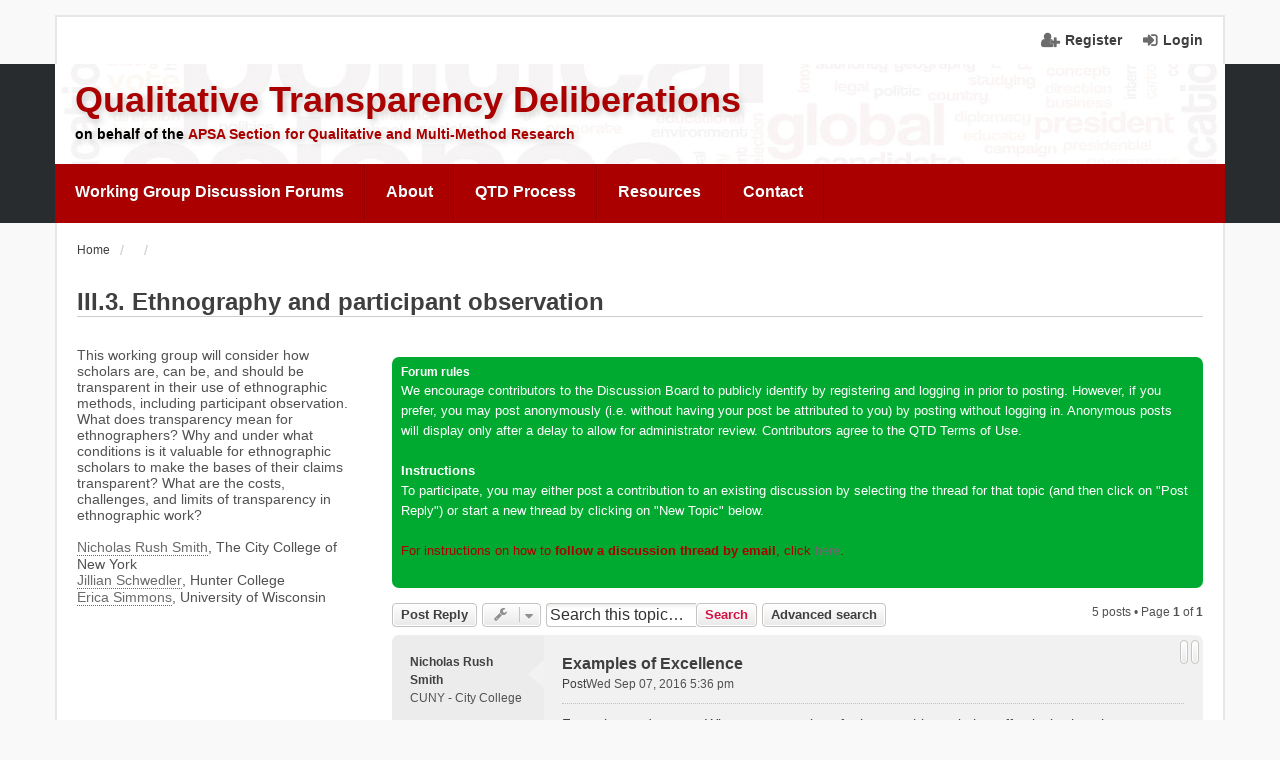

--- FILE ---
content_type: text/html; charset=UTF-8
request_url: https://qualtd.net/viewtopic.php?f=22&t=131&sid=edf0003ce6d74a00254bd4df1301aacc
body_size: 9919
content:
<!DOCTYPE html>
<html dir="ltr" lang="en-us">
<head>
<meta charset="utf-8" />
<meta name="viewport" content="width=device-width, initial-scale=1" />

<title>Examples of Excellence - Qualitative Transparency Deliberations</title>

  <link rel="alternate" type="application/atom+xml" title="Feed - Qualitative Transparency Deliberations" href="/feed?sid=3e90f61de5a35a9276e1a2779e9f216c">      <link rel="alternate" type="application/atom+xml" title="Feed - New Topics" href="/feed?sid=3e90f61de5a35a9276e1a2779e9f216c?mode=topics">    <link rel="alternate" type="application/atom+xml" title="Feed - Forum - III.3. Ethnography and participant observation" href="/feed?sid=3e90f61de5a35a9276e1a2779e9f216c?f=22">  <link rel="alternate" type="application/atom+xml" title="Feed - Topic - Examples of Excellence" href="/feed?sid=3e90f61de5a35a9276e1a2779e9f216c?f=22&amp;t=131">  
  <link rel="canonical" href="https://qualtd.net/viewtopic.php?t=131">

<!--
  phpBB style name: we_universal
  Based on style:   prosilver (this is the default phpBB3 style)
  Original author:  Tom Beddard ( http://www.subBlue.com/ )
  Modified by:      INVENTEA ( https://inventea.com/ )
-->


<link href="./styles/prosilver/theme/stylesheet.css?assets_version=321" rel="stylesheet">
<link href="./styles/we_universal_apsa/theme/stylesheet.css?assets_version=321" rel="stylesheet">
<link href="./styles/prosilver/theme/responsive.css?assets_version=321" rel="stylesheet" media="all and (max-width: 700px)">
<link href="./styles/we_universal_apsa/theme/responsive.css?assets_version=321" rel="stylesheet" media="all and (max-width: 700px)">



<!--[if lte IE 9]>
  <link href="./styles/prosilver/theme/tweaks.css?assets_version=321" rel="stylesheet">
<![endif]-->





<!--[if lt IE 9]>
  <script type="text/javascript" src="./styles/we_universal_apsa/template/html5shiv.min.js"></script>
<![endif]-->


    <!--<script src="./styles/we_universal_apsa/theme/superfish/js/jquery.js"></script>
    <script src="./styles/we_universal_apsa/theme/superfish/js/hoverIntent.js"></script>
    <script src="./styles/we_universal_apsa/theme/superfish/js/superfish.js"></script>
    <script>

    (function($){ //create closure so we can safely use $ as alias for jQuery

      $(document).ready(function(){

        // initialise plugin
        var example = $('#example').superfish({
          //add options here if required
        });

        // buttons to demonstrate Superfish's public methods
        $('.destroy').on('click', function(){
          example.superfish('destroy');
        });

        $('.init').on('click', function(){
          example.superfish();
        });

        $('.open').on('click', function(){
          example.children('li:first').superfish('show');
        });

        $('.close').on('click', function(){
          example.children('li:first').superfish('hide');
        });
      });

    })(jQuery);


    </script>-->


</head>
<body id="phpbb" class="nojs notouch section-viewtopic ltr  logged-out">


<div id="wrap">
  <a id="top" class="anchor" accesskey="t"></a>

  <div class="inventea-headerbar">
    <nav class="inventea-wrapper inventea-userbar">
      <div class="dropdown-container hidden inventea-mobile-dropdown-menu">
    <a href="#" class="dropdown-trigger inventea-toggle"><i class="fa fa-bars"></i></a>
    <div class="dropdown hidden">
        <div class="pointer"><div class="pointer-inner"></div></div>
        <ul class="dropdown-contents" role="menubar">
            <li><a href="https://www.qualtd.net/" role="menuitem"><i class="fa fa-fw fa-home"></i> Home</a></li>            <!--<li><a href="./index.php?sid=3e90f61de5a35a9276e1a2779e9f216c" role="menuitem"><i class="fa fa-fw fa-globe"></i> Board index</a></li>-->

            
            <li><a href="/help/faq?sid=3e90f61de5a35a9276e1a2779e9f216c" role="menuitem"><i class="fa fa-fw fa-info-circle"></i> Help</a></li>

            
                            <li><a href="./search.php?sid=3e90f61de5a35a9276e1a2779e9f216c" role="menuitem"><i class="fa fa-fw fa-search"></i> Search</a></li>
                                                                <li><a href="./search.php?search_id=unanswered&amp;sid=3e90f61de5a35a9276e1a2779e9f216c" role="menuitem"><i class="fa fa-fw fa-comment-o"></i> Unanswered posts</a></li>
                <li><a href="./search.php?search_id=active_topics&amp;sid=3e90f61de5a35a9276e1a2779e9f216c" role="menuitem"><i class="fa fa-fw fa-check-circle-o"></i> Active topics</a></li>
            
            
                                                        
                        
                    </ul>
    </div>
</div>

      
      <ul class="linklist bulletin inventea-user-menu" role="menubar">
                  <li class="small-icon icon-logout rightside" data-skip-responsive="true"><a href="./ucp.php?mode=login&amp;redirect=viewtopic.php%3Ff%3D22%26t%3D131&amp;sid=3e90f61de5a35a9276e1a2779e9f216c" title="Login" accesskey="x" role="menuitem">Login</a></li>
                      <li class="small-icon icon-register rightside" data-skip-responsive="true"><a href="./ucp.php?mode=register&amp;sid=3e90f61de5a35a9276e1a2779e9f216c" role="menuitem">Register</a></li>
                                  </ul>
    </nav>
  </div>

  <header class="inventea-header">
    <div class="inventea-dashboard" role="banner">
      <!-- //EVENT overall_header_navbar_before -->
      <!-- //INCLUDE navbar_header.html -->

      <div class="inventea-sitename">
        <h1><a href="https://www.qualtd.net/" title="Home">Qualitative Transparency Deliberations</a></h1>
        <!--<span>hosted by the Social Science Research Institute at Duke University on behalf of the APSA Section for Qualitative and Multi-Method Research</span>-->
        <span>on behalf of the <a href="http://www.maxwell.syr.edu/moynihan/cqrm/APSA_s_Qualitative_and_Multi-Method_Research_Section/" target="_blank">APSA Section for Qualitative and Multi-Method Research</a></span>
    </div>
      </div>
  
      <div class="menu-wrapper" role="navigation">
      <ul class="nav" role="menubar">
        <li role="menuitem">
          <a class="primary-link" href="#">Working Group Discussion Forums</a>
          <div class="mega-menu" aria-hidden="true" role="menu">
            <div class="nav-column">
              <h3><a href="https://qualtd.net/viewforum.php?f=12">Cluster I: Fundamentals</a></h3>
              <p class="summary">Working groups considering fundamental questions concerning the pursuit of transparency in qualitative empirical research, which cut across the particular forms of research in which qualitative scholars engage</p>
              <ul>
                <li role="menuitem">
                  <a class="highlight" href="https://qualtd.net/viewforum.php?f=13">I.1. Ontological/Epistemological Priors</a>
                  <p class="summary">How do understandings of transparency turn on ontological and/or epistemological priors?</p>
                </li>
                <li role="menuitem">
                  <a href="https://qualtd.net/viewforum.php?f=14">I.2. Research Ethics: Human Subjects and Research Openness</a>
                  <p class="summary">How should the pursuit of transparency interface with ethical obligations to protect human subjects?</p>
                </li>
                <li role="menuitem">
                  <a href="https://qualtd.net/viewforum.php?f=15">I.3. Power and Institutionalization</a>
                  <p class="summary">Costs, benefits, and practicalities of different ways of institutionalizing the promotion of research transparency – and their interaction with power and resource differentials in the profession</p>
                </li>
              </ul>
              <h3><a href="https://qualtd.net/viewforum.php?f=16">Cluster II: Forms of Evidence</a></h3>
              <p class="summary">Working groups considering what it means to be transparent when working with two kinds of empirical sources commonly considered by qualitative researchers.</p>
              <ul>
                <li role="menuitem"
                  ><a href="https://qualtd.net/viewforum.php?f=17">II.1. Text-based Sources</a>
                  <p class="summary">How are and how should scholars be transparent about working with primary and secondary text-based sources</p>
                </li>
                <li role="menuitem">
                  <a href="https://qualtd.net/viewforum.php?f=18">II.2. Evidence from Researcher Interactions with Human Participants</a>
                  <p class="summary">How are and how should scholars be transparent when using first-hand observations of, or interactions with, human participants as sources</p>
                </li>
              </ul>
            </div>
            <div class="nav-column">
              <h3><a href="https://qualtd.net/viewforum.php?f=19">Cluster III: Analytic Approaches and Methodologies</a></h3>
              <p class="summary">Working groups considering distinctive ways of linking our empirical observations to our interpretations, inferences, or claims</p>
              <ul>
                <li role="menuitem">
                  <a href="https://qualtd.net/viewforum.php?f=20">III.1. Comparative Methods and Process Tracing</a>
                  <p class="summary">How are and how should scholars be transparent in their use of comparative and process-tracing methods?</p>
                </li>
                <li role="menuitem">
                  <a href="https://qualtd.net/viewforum.php?f=21">III.2. Interpretive Methods</a>
                  <p class="summary">What does transparency mean for various interpretive methodologies, and how are its value and limits understood by interpretive scholars?</p>
                  </li>
                <li role="menuitem">
                  <a href="https://qualtd.net/viewforum.php?f=22">III.3. Ethnography and Participant Observation</a>
                  <p class="summary">How are and how should scholars be transparent in their use of ethnographic methods?</p>
                </li>
                <li role="menuitem">
                  <a href="https://qualtd.net/viewforum.php?f=23">III.4. Set-Theoretic Approaches, esp. QCA</a>
                  <p class="summary">How are and how should scholars be transparent in their use of algorithmic forms of analysis of qualitative data?</p>
                </li>
                <li role="menuitem">
                  <a href="https://qualtd.net/viewforum.php?f=24">III.5. Content Analysis</a>
                  <p class="summary">How are and how should scholars be transparent when using non-automated forms of content analysis?</p>
                </li>
              </ul>
            </div>
            <div class="nav-column">
              <h3><a href="https://qualtd.net/viewforum.php?f=25">Cluster IV: Research Settings/Topics</a></h3>
              <p class="summary">Working groups considering particular contexts or substantive topics that raise distinctive issues for the pursuit of transparency.</p>
              <ul>
                <li role="menuitem">
                  <a href="https://qualtd.net/viewforum.php?f=26">IV.1. Authoritarian/Repressive Political Regimes</a>
                  <p class="summary">What are the distinctive transparency challenges that arise for research in authoritarian or repressive political regimes?</p>
                </li>
                <li role="menuitem">
                  <a href="https://qualtd.net/viewforum.php?f=27">IV.2. Settings of Political Violence</a>
                  <p class="summary">What are the distinctive transparency challenges that arise for research in settings of political violence?</p>
                </li>
                <li role="menuitem">
                  <a href="https://qualtd.net/viewforum.php?f=28">IV.3. Vulnerable and Marginalized Populations</a>
                  <p class="summary">What are the distinctive transparency challenges that arise for research in settings of political violence?</p>
                </li>
              </ul>
            </div>
            <div class="nav-column">
              <h3><a href="https://qualtd.net/viewforum.php?f=3">Stage One</a></h3>
              <ul>
                <li role="menuitem"><a href="https://qualtd.net/viewforum.php?f=10">Substantive Dimensions of the Deliberations</a></li>
                <li role="menuitem"><a href="https://qualtd.net/viewforum.php?f=11">The Deliberative Process</a></li>
              </ul>
              <!--<h3 class="highlight">Highlighted Heading</a></h3>
              <ul>
                <li role="menuitem"><a href="#">Item 1</a></li>
                <li role="menuitem"><a href="#">Item 2</a></li>
              </ul>-->
            </div>
            <div style="clear: both;"></div>
          </div>
        </li>
        <li role="menuitem"><a href="https://qualtd.net/page/about">About</a></li>
        <li role="menuitem"><a href="https://qualtd.net/page/qtd-process">QTD Process</a></li>
        <li role="menuitem"><a href="https://qualtd.net/page/resources">Resources</a></li>
        <li role="menuitem"><a href="https://qualtd.net/memberlist.php?mode=contactadmin">Contact</a></li>
      </ul>
    </div>
  </header>

  <div class="inventea-wrapper inventea-content" role="main">
    
    <ul id="nav-breadcrumbs" class="linklist navlinks" role="menubar">
      
                  <li class="small-icon breadcrumbs">
        <span class="crumb" itemtype="http://data-vocabulary.org/Breadcrumb" itemscope=""><a href="https://www.qualtd.net/" data-navbar-reference="home" itemprop="url"><span itemprop="title">Home</span></a></span>                <!--<span class="crumb" itemtype="http://data-vocabulary.org/Breadcrumb" itemscope=""><a href="./index.php?sid=3e90f61de5a35a9276e1a2779e9f216c" accesskey="h" data-navbar-reference="index" itemprop="url"><span itemprop="title">Board index</span></a></span>-->
                            <span class="crumb" itemtype="http://data-vocabulary.org/Breadcrumb" itemscope="" data-forum-id="19"><a href="" itemprop="url"><span itemprop="title"></span></a></span>
                                      <span class="crumb" itemtype="http://data-vocabulary.org/Breadcrumb" itemscope="" data-forum-id="22"><a href="" itemprop="url"><span itemprop="title"></span></a></span>
                                </li>
          </ul>

    
    

<!--<h2 class="topic-title"><a href="./viewtopic.php?f=22&amp;t=131&amp;sid=3e90f61de5a35a9276e1a2779e9f216c">Examples of Excellence</a></h2>-->
<h2 class="forum-title"><a href="./viewforum.php?f=22&amp;sid=3e90f61de5a35a9276e1a2779e9f216c">III.3. Ethnography and participant observation</a></h2>
<!-- NOTE: remove the style="display: none" when you want to have the forum description on the topic body -->
<aside id ="description">This working group will consider how scholars are, can be, and should be transparent in their use of ethnographic methods, including participant observation. What does transparency mean for ethnographers? Why and under what conditions is it valuable for ethnographic scholars to make the bases of their claims transparent? What are the costs, challenges, and limits of transparency in ethnographic work?<br>
<br>
<a class="postlink" href="mailto:nrsmith.ccny@gmail.com">Nicholas Rush Smith</a>, The City College of New York<br>
<a class="postlink" href="mailto:js1287@hunter.cuny.edu">Jillian Schwedler</a>, Hunter College<br>
<a class="postlink" href="mailto:essimmons@wisc.edu">Erica Simmons</a>, University of Wisconsin<br /></aside>
<section id="main">

  <div class="rules">
    <div class="inner">

          <strong>Forum rules</strong><br />
      <p>We encourage contributors to the Discussion Board to publicly identify by registering and logging in prior to posting. However, if you prefer, you may post anonymously (i.e. without having your post be attributed to you) by posting without logging in. Anonymous posts will display only after a delay to allow for administrator review. Contributors agree to the QTD Terms of Use.<br>
<br>
<strong class="text-strong">Instructions</strong><br>
To participate, you may either post a contribution to an existing discussion by selecting the thread for that topic (and then click on "Post Reply") or start a new thread by clicking on "New Topic" below.<br>
<br>
<span style="color:#AA0000">For instructions on how to <strong class="text-strong"> follow a discussion thread by email</strong>, click <a href="https://www.qualtd.net/viewtopic.php?f=10&amp;t=97" class="postlink">here</a>.</span></p>
    
    </div>
  </div>

<div class="action-bar top">

  <div class="buttons">
    
      <a href="./posting.php?mode=reply&amp;f=22&amp;t=131&amp;sid=3e90f61de5a35a9276e1a2779e9f216c" class="button icon-button reply-icon" title="Post a reply">
      Post Reply    </a>
  
      </div>

  	<div class="dropdown-container dropdown-button-control topic-tools">
		<span title="Topic tools" class="button button-secondary dropdown-trigger dropdown-select">
			<i class="icon fa-wrench fa-fw" aria-hidden="true"></i>
			<span class="caret"><i class="icon fa-sort-down fa-fw" aria-hidden="true"></i></span>
		</span>
		<div class="dropdown">
			<div class="pointer"><div class="pointer-inner"></div></div>
			<ul class="dropdown-contents">
																												<li>
					<a href="./viewtopic.php?f=22&amp;t=131&amp;sid=3e90f61de5a35a9276e1a2779e9f216c&amp;view=print" title="Print view" accesskey="p">
						<i class="icon fa-print fa-fw" aria-hidden="true"></i><span>Print view</span>
					</a>
				</li>
											</ul>
		</div>
	</div>
  
      <div class="search-box" role="search">
      <form method="get" id="topic-search" action="./search.php?sid=3e90f61de5a35a9276e1a2779e9f216c">
      <fieldset>
        <input class="inputbox search tiny"  type="search" name="keywords" id="search_keywords" size="20" placeholder="Search this topic…" />
        <button class="button icon-button search-icon" type="submit" title="Search">Search</button>
        <a href="./search.php?sid=3e90f61de5a35a9276e1a2779e9f216c" class="button icon-button search-adv-icon" title="Advanced search">Advanced search</a>
        <input type="hidden" name="t" value="131" />
<input type="hidden" name="sf" value="msgonly" />
<input type="hidden" name="sid" value="3e90f61de5a35a9276e1a2779e9f216c" />

      </fieldset>
      </form>
    </div>
  
      <div class="pagination">
      5 posts
              &bull; Page <strong>1</strong> of <strong>1</strong>
          </div>
    </div>




      <div id="p446" class="post has-profile bg2">
    <div class="inner">

    <dl class="postprofile" id="profile446">
      <dt class="no-profile-rank no-avatar">
        
        <div class="avatar-container">
                                      </div>
        <div class="profile-name">
                    <strong>Nicholas Rush Smith <!--<a href="./memberlist.php?mode=viewprofile&amp;u=95&amp;sid=3e90f61de5a35a9276e1a2779e9f216c" class="username">nrsmith.ccny</a>--></strong><br />CUNY - City College                  </div>
      </dt>
                  
    <dd class="profile-posts"><strong>Posts:</strong> <a href="./search.php?author_id=95&amp;sr=posts&amp;sid=3e90f61de5a35a9276e1a2779e9f216c">6</a></dd>    <dd class="profile-joined"><strong>Joined:</strong> Thu Apr 07, 2016 12:05 pm</dd>    
    
                     <!-- <dd class="profile-custom-field profile-first_name"><strong>First Name:</strong> Nicholas Rush</dd> -->
                       <!-- <dd class="profile-custom-field profile-last_name"><strong>Last Name:</strong> Smith</dd> -->
                       <!-- <dd class="profile-custom-field profile-affiliation"><strong>Affiliation:</strong> CUNY - City College</dd> -->
              
            
    </dl>

    <div class="postbody">
            <div id="post_content446">

            <h3 class="first"><a href="#p446">Examples of Excellence</a></h3>

                          <ul class="post-buttons">
                                                    <li>
              <a href="/post/446/report?sid=3e90f61de5a35a9276e1a2779e9f216c" title="Report this post" class="button icon-button report-icon"><span>Report this post</span></a>
            </li>
                                                    <li>
              <a href="./posting.php?mode=quote&amp;f=22&amp;p=446&amp;sid=3e90f61de5a35a9276e1a2779e9f216c" title="Reply with quote" class="button icon-button quote-icon"><span>Quote</span></a>
            </li>
                            </ul>
              
            <p class="author"><a href="./viewtopic.php?p=446&amp;sid=3e90f61de5a35a9276e1a2779e9f216c#p446"><span class="imageset icon_post_target" title="Post">Post</span></a><!-- <span class="responsive-hide">by <strong><a href="./memberlist.php?mode=viewprofile&amp;u=95&amp;sid=3e90f61de5a35a9276e1a2779e9f216c" class="username">nrsmith.ccny</a></strong> &raquo; </span> -->Wed Sep 07, 2016 5:36 pm </p>
      
      
      
      <div class="content">From the moderators: What are examples of ethnographic work that ​effectively show how research was conducted on a day-to-day basis or which changed over time?</div>
      <br />
      <a href="./posting.php?mode=quote&amp;f=22&amp;p=446&amp;sid=3e90f61de5a35a9276e1a2779e9f216c" title="Reply with quote" class="button icon-button reply-icon">Post Reply</a>
      
                  
                  
            </div>

    </div>

    <div class="back2top"><a href="#top" class="top" title="Top"><i class="fa fa-rotate-270 fa-play-circle"></i></a></div>

    </div>
  </div>

  <hr class="divider" />
        <div id="p541" class="post has-profile bg1">
    <div class="inner">

    <dl class="postprofile" id="profile541">
      <dt class="no-profile-rank no-avatar">
        
        <div class="avatar-container">
                                      </div>
        <div class="profile-name">
                    <strong>Samantha Majic <!--<a href="./memberlist.php?mode=viewprofile&amp;u=106&amp;sid=3e90f61de5a35a9276e1a2779e9f216c" class="username">SMajic</a>--></strong><br />John Jay College-CUNY                  </div>
      </dt>
                  
    <dd class="profile-posts"><strong>Posts:</strong> <a href="./search.php?author_id=106&amp;sr=posts&amp;sid=3e90f61de5a35a9276e1a2779e9f216c">12</a></dd>    <dd class="profile-joined"><strong>Joined:</strong> Thu Apr 07, 2016 2:00 pm</dd>    
    
                     <!-- <dd class="profile-custom-field profile-first_name"><strong>First Name:</strong> Samantha</dd> -->
                       <!-- <dd class="profile-custom-field profile-last_name"><strong>Last Name:</strong> Majic</dd> -->
                       <!-- <dd class="profile-custom-field profile-affiliation"><strong>Affiliation:</strong> John Jay College-CUNY</dd> -->
              
            
    </dl>

    <div class="postbody">
            <div id="post_content541">

            <h3 ><a href="#p541">Re: Examples of Excellence</a></h3>

                          <ul class="post-buttons">
                                                    <li>
              <a href="/post/541/report?sid=3e90f61de5a35a9276e1a2779e9f216c" title="Report this post" class="button icon-button report-icon"><span>Report this post</span></a>
            </li>
                                                    <li>
              <a href="./posting.php?mode=quote&amp;f=22&amp;p=541&amp;sid=3e90f61de5a35a9276e1a2779e9f216c" title="Reply with quote" class="button icon-button quote-icon"><span>Quote</span></a>
            </li>
                            </ul>
              
            <p class="author"><a href="./viewtopic.php?p=541&amp;sid=3e90f61de5a35a9276e1a2779e9f216c#p541"><span class="imageset icon_post_target" title="Post">Post</span></a><!-- <span class="responsive-hide">by <strong><a href="./memberlist.php?mode=viewprofile&amp;u=106&amp;sid=3e90f61de5a35a9276e1a2779e9f216c" class="username">SMajic</a></strong> &raquo; </span> -->Thu Oct 20, 2016 8:33 am </p>
      
      
      
      <div class="content"><blockquote><div><cite>nrsmith.ccny wrote:</cite>From the moderators: What are examples of ethnographic work that ​effectively show how research was conducted on a day-to-day basis or which changed over time?</div></blockquote><br /><br /><br />Bernstein, Elizabeth. 2007. Temporarily yours : intimacy, authenticity, and the commerce of sex, Worlds of desire. Chicago: University of Chicago Press.<br /><br />Haney, L. Offending Women: Power, Punishment, and the Regulation of Desire. University of California Press, 2010.<br /><br />Newman, Katherine S. 1999. No shame in my game : the working poor in the inner city. 1st ed. New York: Knopf and the Russell Sage Foundation.</div>
      <br />
      <a href="./posting.php?mode=quote&amp;f=22&amp;p=541&amp;sid=3e90f61de5a35a9276e1a2779e9f216c" title="Reply with quote" class="button icon-button reply-icon">Post Reply</a>
      
                  
                  
            </div>

    </div>

    <div class="back2top"><a href="#top" class="top" title="Top"><i class="fa fa-rotate-270 fa-play-circle"></i></a></div>

    </div>
  </div>

  <hr class="divider" />
        <div id="p759" class="post has-profile bg2">
    <div class="inner">

    <dl class="postprofile" id="profile759">
      <dt class="no-profile-rank no-avatar">
        
        <div class="avatar-container">
                                      </div>
        <div class="profile-name">
                    <strong>Sarah Parkinson <!--<a href="./memberlist.php?mode=viewprofile&amp;u=191&amp;sid=3e90f61de5a35a9276e1a2779e9f216c" class="username">separkinson</a>--></strong><br />Johns Hopkins University                  </div>
      </dt>
                  
    <dd class="profile-posts"><strong>Posts:</strong> <a href="./search.php?author_id=191&amp;sr=posts&amp;sid=3e90f61de5a35a9276e1a2779e9f216c">12</a></dd>    <dd class="profile-joined"><strong>Joined:</strong> Mon Apr 18, 2016 4:32 pm</dd>    
    
                     <!-- <dd class="profile-custom-field profile-first_name"><strong>First Name:</strong> Sarah</dd> -->
                       <!-- <dd class="profile-custom-field profile-last_name"><strong>Last Name:</strong> Parkinson</dd> -->
                       <!-- <dd class="profile-custom-field profile-affiliation"><strong>Affiliation:</strong> Johns Hopkins University</dd> -->
              
            
    </dl>

    <div class="postbody">
            <div id="post_content759">

            <h3 ><a href="#p759">Re: Examples of Excellence</a></h3>

                          <ul class="post-buttons">
                                                    <li>
              <a href="/post/759/report?sid=3e90f61de5a35a9276e1a2779e9f216c" title="Report this post" class="button icon-button report-icon"><span>Report this post</span></a>
            </li>
                                                    <li>
              <a href="./posting.php?mode=quote&amp;f=22&amp;p=759&amp;sid=3e90f61de5a35a9276e1a2779e9f216c" title="Reply with quote" class="button icon-button quote-icon"><span>Quote</span></a>
            </li>
                            </ul>
              
            <p class="author"><a href="./viewtopic.php?p=759&amp;sid=3e90f61de5a35a9276e1a2779e9f216c#p759"><span class="imageset icon_post_target" title="Post">Post</span></a><!-- <span class="responsive-hide">by <strong><a href="./memberlist.php?mode=viewprofile&amp;u=191&amp;sid=3e90f61de5a35a9276e1a2779e9f216c" class="username">separkinson</a></strong> &raquo; </span> -->Fri Dec 02, 2016 4:41 pm </p>
      
      
      
      <div class="content"><blockquote><div><cite>nrsmith.ccny wrote:</cite>From the moderators: What are examples of ethnographic work that ​effectively show how research was conducted on a day-to-day basis or which changed over time?</div></blockquote><br /><br />Pachirat, Timothy. 2011. Every Twelve Seconds: Industrialized Slaughter and the Politics of Sight. New Haven, CT: Yale University Press. Literally about the day-to-day and how changing positions affected the analysis. <br /><br />However, I worry how, in a discipline where few people use ethnography and where certain forms of transparency are emphasized over others, this &quot;effective showing how research was conducted&quot; could accidentally become a function of: 1.) How present the ethnographer is in her work; and 2.) The author's willingness to present an appendix that is essentially an &quot;Ethnography 101,&quot; primer rather than getting at the aspects of their work that structure their inferences (e.g. relationships, power, reflexivity). In other words, I don't think its intellectually productive to fall into a habit of explaining ourselves or our research rather than explaining politics.<br /><br />Neither Lisa Wedeen nor James Scott detail the day-to-day of how their research was conducted in the same exhaustive, end-to-end way that Pachirat does, though both discuss their methods. These choices are a function of the questions they ask, the focus of research, and the way that they're each deploying ethnographic methodology. It's pretty clear, though, how they conducted their research and I would consider them both exemplars of variations on ethnographic methodology.</div>
      <br />
      <a href="./posting.php?mode=quote&amp;f=22&amp;p=759&amp;sid=3e90f61de5a35a9276e1a2779e9f216c" title="Reply with quote" class="button icon-button reply-icon">Post Reply</a>
      
                  
                  
            </div>

    </div>

    <div class="back2top"><a href="#top" class="top" title="Top"><i class="fa fa-rotate-270 fa-play-circle"></i></a></div>

    </div>
  </div>

  <hr class="divider" />
        <div id="p784" class="post has-profile bg1">
    <div class="inner">

    <dl class="postprofile" id="profile784">
      <dt class="no-profile-rank no-avatar">
        
        <div class="avatar-container">
                                      </div>
        <div class="profile-name">
                    <strong><span class="username">Guest</span></strong>                  </div>
      </dt>
                  
            
    
            
            
    </dl>

    <div class="postbody">
            <div id="post_content784">

            <h3 ><a href="#p784">Re: Examples of Excellence</a></h3>

                          <ul class="post-buttons">
                                                    <li>
              <a href="/post/784/report?sid=3e90f61de5a35a9276e1a2779e9f216c" title="Report this post" class="button icon-button report-icon"><span>Report this post</span></a>
            </li>
                                                    <li>
              <a href="./posting.php?mode=quote&amp;f=22&amp;p=784&amp;sid=3e90f61de5a35a9276e1a2779e9f216c" title="Reply with quote" class="button icon-button quote-icon"><span>Quote</span></a>
            </li>
                            </ul>
              
            <p class="author"><a href="./viewtopic.php?p=784&amp;sid=3e90f61de5a35a9276e1a2779e9f216c#p784"><span class="imageset icon_post_target" title="Post">Post</span></a><!-- <span class="responsive-hide">by <strong><span class="username">Guest</span></strong> &raquo; </span> -->Fri Dec 09, 2016 10:43 am </p>
      
      
      
      <div class="content">&quot;Neither Lisa Wedeen nor James Scott detail the day-to-day of how their research was conducted in the same exhaustive, end-to-end way that Pachirat does, though both discuss their methods. These choices are a function of the questions they ask, the focus of research, and the way that they're each deploying ethnographic methodology. It's pretty clear, though, how they conducted their research and I would consider them both exemplars of variations on ethnographic methodology.&quot;<br /><br />-This is really, really smart. The fetish for transparency can reduce the space we have to talk about our insights, rather than our process. The best work in these areas does not reconstruct the research process, it reconstructs the social relations, cultural meanings, and material practices that are the subject.<br /><br />(I would add Dorinne Kondo's &quot;Crafting Selves&quot; and Iver Neumann's work on Diplomacy to the list of great examples).</div>
      <br />
      <a href="./posting.php?mode=quote&amp;f=22&amp;p=784&amp;sid=3e90f61de5a35a9276e1a2779e9f216c" title="Reply with quote" class="button icon-button reply-icon">Post Reply</a>
      
                  
                  
            </div>

    </div>

    <div class="back2top"><a href="#top" class="top" title="Top"><i class="fa fa-rotate-270 fa-play-circle"></i></a></div>

    </div>
  </div>

  <hr class="divider" />
        <div id="p796" class="post has-profile bg2">
    <div class="inner">

    <dl class="postprofile" id="profile796">
      <dt class="no-profile-rank no-avatar">
        
        <div class="avatar-container">
                                      </div>
        <div class="profile-name">
                    <strong>Calvert Jones <!--<a href="./memberlist.php?mode=viewprofile&amp;u=228&amp;sid=3e90f61de5a35a9276e1a2779e9f216c" class="username">cjones</a>--></strong><br />University of Maryland-College Park                  </div>
      </dt>
                  
    <dd class="profile-posts"><strong>Posts:</strong> <a href="./search.php?author_id=228&amp;sr=posts&amp;sid=3e90f61de5a35a9276e1a2779e9f216c">3</a></dd>    <dd class="profile-joined"><strong>Joined:</strong> Sun Apr 24, 2016 10:16 pm</dd>    
    
                     <!-- <dd class="profile-custom-field profile-first_name"><strong>First Name:</strong> Calvert</dd> -->
                       <!-- <dd class="profile-custom-field profile-last_name"><strong>Last Name:</strong> Jones</dd> -->
                       <!-- <dd class="profile-custom-field profile-affiliation"><strong>Affiliation:</strong> University of Maryland-College Park</dd> -->
              
            
    </dl>

    <div class="postbody">
            <div id="post_content796">

            <h3 ><a href="#p796">Re: Examples of Excellence</a></h3>

                          <ul class="post-buttons">
                                                    <li>
              <a href="/post/796/report?sid=3e90f61de5a35a9276e1a2779e9f216c" title="Report this post" class="button icon-button report-icon"><span>Report this post</span></a>
            </li>
                                                    <li>
              <a href="./posting.php?mode=quote&amp;f=22&amp;p=796&amp;sid=3e90f61de5a35a9276e1a2779e9f216c" title="Reply with quote" class="button icon-button quote-icon"><span>Quote</span></a>
            </li>
                            </ul>
              
            <p class="author"><a href="./viewtopic.php?p=796&amp;sid=3e90f61de5a35a9276e1a2779e9f216c#p796"><span class="imageset icon_post_target" title="Post">Post</span></a><!-- <span class="responsive-hide">by <strong><a href="./memberlist.php?mode=viewprofile&amp;u=228&amp;sid=3e90f61de5a35a9276e1a2779e9f216c" class="username">cjones</a></strong> &raquo; </span> -->Fri Dec 09, 2016 6:47 pm </p>
      
      
      
      <div class="content">I agree with Sarah that Pachirat's approach is not necessarily the ideal, though for somewhat different reasons. First, if that level of day-today, end-to-end self-surveillance is the requirement, it will disincentivize others from using ethnography or even learning about it, particularly those who wish to combine ethnographic with other methods and would not be able to put in that deep level. I would worry that ethnography would become even more rarefied and closed off. Second, I also think it gives the impression that ethnography is an endurance test. It reminds me of an article about why Leonardo DiCaprio winning the Oscar for &quot;The Revenant&quot; was a bad thing for acting:<br /><br />&quot;In this value system, viewer remarks along the lines of, &quot;I barely recognized him&quot; and &quot;My god, look at how much weight he lost!&quot; and &quot;Was that really him falling off that cliff?&quot; take the place of more nuanced evaluations of the actor's art. Acting becomes a stoic's routine, a form of monk-like self-flagellation to prove devotion to one's craft. Lose that weight. Eat that flesh. Take the punch to the face. Are you man enough?&quot; <!-- m --><a class="postlink" href="http://www.rogerebert.com/mzs/why-leo-winning-an-oscar-for-the-revenant-would-be-bad-for-acting">http://www.rogerebert.com/mzs/why-leo-w ... for-acting</a><!-- m --><br /><br />So I would worry that something similar would occur with ethnography, essentially de-legitimizing more nuanced approaches, and yes, perhaps less immersive approaches, which nevertheless provide absolutely essential insights.</div>
      <br />
      <a href="./posting.php?mode=quote&amp;f=22&amp;p=796&amp;sid=3e90f61de5a35a9276e1a2779e9f216c" title="Reply with quote" class="button icon-button reply-icon">Post Reply</a>
      
                  
                  
            </div>

    </div>

    <div class="back2top"><a href="#top" class="top" title="Top"><i class="fa fa-rotate-270 fa-play-circle"></i></a></div>

    </div>
  </div>

  <hr class="divider" />
  

  <form id="viewtopic" method="post" action="./viewtopic.php?f=22&amp;t=131&amp;sid=3e90f61de5a35a9276e1a2779e9f216c">
  <fieldset class="display-options">
        <label>Display posts from previous: <select name="st" id="st"><option value="0" selected="selected">All posts</option><option value="1">1 day</option><option value="7">7 days</option><option value="14">2 weeks</option><option value="30">1 month</option><option value="90">3 months</option><option value="180">6 months</option><option value="365">1 year</option></select></label>
    <label>Sort by <select name="sk" id="sk"><option value="a">Author</option><option value="t" selected="selected">Post time</option><option value="s">Subject</option></select></label> <label><select name="sd" id="sd"><option value="a" selected="selected">Ascending</option><option value="d">Descending</option></select></label>
    <input type="submit" name="sort" value="Go" class="button2" />
      </fieldset>
  </form>
  <hr />

<div class="action-bar bottom">
  <div class="buttons">
    
      <a href="./posting.php?mode=reply&amp;f=22&amp;t=131&amp;sid=3e90f61de5a35a9276e1a2779e9f216c" class="button icon-button reply-icon" title="Post a reply">
      Post Reply    </a>
  
      </div>

  	<div class="dropdown-container dropdown-button-control topic-tools">
		<span title="Topic tools" class="button button-secondary dropdown-trigger dropdown-select">
			<i class="icon fa-wrench fa-fw" aria-hidden="true"></i>
			<span class="caret"><i class="icon fa-sort-down fa-fw" aria-hidden="true"></i></span>
		</span>
		<div class="dropdown">
			<div class="pointer"><div class="pointer-inner"></div></div>
			<ul class="dropdown-contents">
																												<li>
					<a href="./viewtopic.php?f=22&amp;t=131&amp;sid=3e90f61de5a35a9276e1a2779e9f216c&amp;view=print" title="Print view" accesskey="p">
						<i class="icon fa-print fa-fw" aria-hidden="true"></i><span>Print view</span>
					</a>
				</li>
											</ul>
		</div>
	</div>

  
  
      <div class="pagination">
      5 posts
              &bull; Page <strong>1</strong> of <strong>1</strong>
          </div>
    <div class="clear"></div>
</div>


<div class="action-bar actions-jump">
		<p class="jumpbox-return">
		<a href="./viewforum.php?f=22&amp;sid=3e90f61de5a35a9276e1a2779e9f216c" class="left-box arrow-left" accesskey="r">
			<i class="icon fa-angle-left fa-fw icon-black" aria-hidden="true"></i><span>Return to “III.3. Ethnography and participant observation”</span>
		</a>
	</p>
	
		<br /><br />
	</div>

</section>
					</div>

	<div class="inventea-footer-wrapper">
		<div class="inventea-footer" role="contentinfo">
			<div class="footer-links">
				<nav role="navigation">
	<ul id="nav-footer" class="linklist" role="menubar">
		<li class="small-icon breadcrumbs">
			<span class="crumb"><a href="https://www.qualtd.net/" data-navbar-reference="home">Home</a></span>						<!-- <span class="crumb"><a href="./index.php?sid=3e90f61de5a35a9276e1a2779e9f216c" data-navbar-reference="index">Board index</a></span> -->
					</li>

						<li class="small-icon" data-last-responsive="true"><a href="./memberlist.php?mode=contactadmin&amp;sid=3e90f61de5a35a9276e1a2779e9f216c" role="menuitem">Contact us</a></li>
				
		<li class="small-icon"><a href="./ucp.php?mode=delete_cookies&amp;sid=3e90f61de5a35a9276e1a2779e9f216c" data-ajax="true" data-refresh="true" role="menuitem">Delete all board cookies</a></li>
				<li>All times are <abbr title="America/New York">UTC-05:00</abbr></li>
			</ul>
</nav>
				<nav role="navigation">
	<!--<div class="inventea-posts-menu">
		<ul class="inventea-menu" role="menubar">
			
																			<li><a href="./search.php?search_id=unanswered&amp;sid=3e90f61de5a35a9276e1a2779e9f216c" role="menuitem">Unanswered posts</a></li>
				<li><a href="./search.php?search_id=active_topics&amp;sid=3e90f61de5a35a9276e1a2779e9f216c" role="menuitem">Active topics</a></li>
			
					</ul>
	</div>-->

	<div class="forum-menu">
		<ul class="inventea-menu" role="menubar">
			
			<li><a href="/help/faq?sid=3e90f61de5a35a9276e1a2779e9f216c" rel="help" title="Frequently Asked Questions" role="menuitem">Help</a></li>
			<li><a href="./search.php?sid=3e90f61de5a35a9276e1a2779e9f216c" role="menuitem">Search</a></li>
														
						
					</ul>
	</div>
</nav>
			</div>
			<footer class="inventea-credits">
			<!--<p>created by <a href="https://ssri.duke.edu/" class="postlink" target="_blank">Social Science Research Institute</a> at Duke University</p>-->
      <a href="https://qualtd.net/page/nsfdisclaimer" target="_blank"><img class="footer-logo" src="./styles/we_universal_apsa/theme/images/nsflogo.png" width="210" /></a>
      <a href="https://ssri.duke.edu/" target="_blank"><img class="footer-logo" src="./styles/we_universal_apsa/theme/images/ssri-logo.png" width="210" /></a>
     <a href="https://www.hfp.tum.de/" target="_blank"><img class="footer-logo" src="./styles/we_universal_apsa/theme/images/TUM_FK_HFP_MS.png" width="210"/></a>
				<!--				Powered by <a href="https://www.phpbb.com/">phpBB</a>&reg; Forum Software &copy; phpBB Limited<br />
				<a href="https://www.phpbb.com/customise/db/translation/american_english/">American English Language Pack</a> &copy; <a href="https://www.maelsoucaze.com/">Maël Soucaze</a><br />				Style we_universal created by <a href="https://inventea.com/" title="phpBB styles, HTML5 &amp; CSS3 templates">INVENTEA</a>-->
											</footer>
		</div>
	</div>

	<div id="darkenwrapper" data-ajax-error-title="AJAX error" data-ajax-error-text="Something went wrong when processing your request." data-ajax-error-text-abort="User aborted request." data-ajax-error-text-timeout="Your request timed out; please try again." data-ajax-error-text-parsererror="Something went wrong with the request and the server returned an invalid reply.">
		<div id="darken">&nbsp;</div>
	</div>

	<div id="phpbb_alert" class="phpbb_alert" data-l-err="Error" data-l-timeout-processing-req="Request timed out.">
		<a href="#" class="alert_close"></a>
		<h3 class="alert_title">&nbsp;</h3><p class="alert_text"></p>
	</div>
	<div id="phpbb_confirm" class="phpbb_alert">
		<a href="#" class="alert_close"></a>
		<div class="alert_text"></div>
	</div>

	</div>

<script type="text/javascript" src="./assets/javascript/jquery-3.5.1.min.js?assets_version=321"></script>
<script type="text/javascript" src="./assets/javascript/core.js?assets_version=321"></script>


<script src="./styles/prosilver/template/forum_fn.js?assets_version=321"></script>
<script src="./styles/prosilver/template/ajax.js?assets_version=321"></script>


</body>
<script>
function addTargetToExternalLinks() {
  for(var anchors = document.getElementsByTagName("a"), a = 0;a < anchors.length;a++) {
    var anchor = anchors[a];
    anchor.getAttribute("href") && anchor.hostname !== location.hostname && (anchor.target = "_blank")
  }
}
;
addTargetToExternalLinks();
</script>

</html>


--- FILE ---
content_type: text/css
request_url: https://qualtd.net/styles/we_universal_apsa/theme/ssri-tweaks.css
body_size: 6122
content:

h1, h2, h3, h4 {
  font-weight: bold !important;
}
p {
  font-size: 13px;
  line-height: 20px;
  margin-bottom: 20px;
}
li {
  margin: 0 0 9px;
  padding: 0;
}
.inventea-headerbar ul.linklist > li {
  font-size: 14px;
  font-weight: bold;
}
.inventea-dashboard {
  background: rgba(0, 0, 0, 0) url("./images/qtd-header4.jpg") no-repeat scroll center center / cover ;
  min-height: 100px;
  position: relative;
}
.inventea-sitename {
  color: #000000;
  font-size: 14px;
  padding: 15px 20px;
}
.inventea-sitename h1 {
  font-size: 36px;
  text-shadow: 3px 3px 6px #ccc;
}
.inventea-sitename span {
  font-size: 14px;
  font-weight: bold;
  text-shadow: 3px 3px 6px #ccc;
}
.inventea-sitename a {
  color: #aa0000;
}
aside#description {
  float: left;
  margin-right: 3%;
  width: 25%;
  font-size: 14px;
  line-height: normal;
}
#description h3:first-child {
  margin-top: 0;
}
aside#description p {
  font-size: 14px;
  line-height: normal;
}

#description ul {
  font-size: 14px;
  margin-left: 12px;
}
#description li {
  margin-bottom: 9px;
}
section#main {
  float: left;
  width: 72%;
}
h2.forum-title, h2.topic-title, h2.titlespace, .pages-content h2.titlespace {
  border-bottom: 1px solid #cccccc;
  color: #28313f;
  font-size: 2em;
  font-weight: bold;
  margin-bottom: 30px !important;
}
h2.forum-title a:hover, h2.topic-title a:hover {
  text-decoration: none;
}
#primary-nav-menu {
  background-color: #aa0000;
  margin: auto;
  width: 95%;
  max-width: 1170px;
}
#primary-nav-menu::after, #primary-nav-menu ul::after {
  clear: both;
  content: ".";
  display: block;
  height: 0;
  line-height: 0;
  visibility: hidden;
}
#primary-nav-menu ul li a {
  font-size: 14px;
}
.sf-menu {
  width: 100%;
}
.sf-menu li:first-child a {
  border-left: none;
}
.sf-menu li:last-child {
  border-right: 1px solid #fff;
}
.sf-menu ul li:last-child {
  border: medium none;
}
.sf-menu .primary-link {
  text-transform: uppercase;
}
.content {
  font-family: Tahoma,Helvetica,Arial,sans-serif;
}
.home-quote {
  margin: 20px;
  padding: 20px;
}
.home-quote::before {
  content: none;
}
div.rules {
  background-color: #00aa30;
  color: #ffffff;
}
div.rules, p.rules {
  background-color: #00aa30;
  border: medium none;
  padding: 6px 9px;
}
.profile-name {
  text-align: left;
}
.profile-name strong {
  font-weight: bold;
}
.postprofile dd.profile-rank {
  margin: 12px 0;
  text-align: left;
}
.post .inner {
  table-layout: fixed;
}
.post .postbody, .search .postbody {
  width: 100%;
}
form#login #viewonline, form#login label[for="viewonline"] {
  display: none;
}
body.section-posting.logged-out input#username,
 body.section-posting.logged-out [for="username"] {
    display: none;
}
ul.bullet-list {
  list-style-type: disc;
}
.jump-menu h3 {
  font-weight: bold;
}
.jump-menu ul {
  margin-left: 15px;
}
.pages-content p {
  margin-top: 10px !important;
}
.pages-content h2 {
  margin: 20px 0 0 !important;
}
.pages-content blockquote {
  margin: 20px 0;
  padding: 10px;
}
.pages-content blockquote::before {
  content: none;
}
.forum-menu {
  float: right;
}
.inventea-footer a:focus, .inventea-footer a:hover, .inventea-footer a:active {
  color: #ffffff;
}
.footer-links {
  float: right;
  
}

@media only screen and (max-width: 1024px) {
  #primary-nav-menu {
  max-width: 1024px;
} 
  aside#description {
    float: none;
    margin-right: 0;
    width: 100%;
  }
  section#main {
    float: none;
    width: 100%;
  }
  .footer-links {
    float: none;
  }
  .inventea-credits {
    clear: both;
  }
  #nav-footer {
    float: none;
  }
  .forum-menu {
    float: none;
  }
}

@media all and (max-width: 850px) {
  .nav-column {
  /*float: none;*/
  padding: 1.5%;
  width: 45%;
}
  .nav-column .summary {
    display: none;
  }
}

@media all and (max-width: 700px) {
  .menu-wrapper {
    width: 100%;
  }

  .nav {
    width: 100%;
    cursor: default; 
    display: block;
    position: static;
  }

  .nav > li {
    float: none;
    border-top: 1px solid #B70000;
    border-bottom: 1px solid #900000;
  }
 .nav > li:hover {
    float: none;
    border-top: 1px solid #B70000;
    border-bottom: 1px solid #B70000;
  }

.nav > li > a {
position: static;

}
  .mega-menu {
    padding: 0 1em 0 2em;
    background: #B70000;
    border: none;
    opacity: 1;
    position: static;
    visibility: visible;
    width: 100%;
    display: block;
  }

  li:hover > .mega-menu {
  /*opacity: 1;
  overflow: visible;
  visibility: visible;*/
  display: block;
}

.nav > li > a {
border: none;
color: #ffffff;
position: static;
transition-property: none;
}

 .nav-column {
    /*float: none;*/
    padding: 1.5%;
    width: 100%;
  }

  .nav-column ul {
    margin: 0 1em 0 1em;
  }

.nav-column a {
  color: #ffffff;
  display: block;
  font-weight: bold;
  line-height: 1.75;
}
.nav-column a:hover {
  color: #ffffff;
  text-decoration: underline;
}
.nav-column li a{
  font-size: 0.75em;
}
.nav-column h3 {
  margin: 5px 0 0 0 !important;
  border: none;
  font-size: .95em;
  font-weight: bold;
  line-height: 1.15;
  margin: 1.25em 0 .75em;
  text-transform: uppercase;
}
.nav-column h3 a {
  color: #ffffff;
}

}


 /* #primary-nav-menu {
    border: 0 none;
    border-radius: 0;
    padding: 0;
    width: 100%;
  }
  #primary-nav-menu ul li, #primary-nav-menu.align-center, #primary-nav-menu.align-right {
    border: medium none;
    display: block;
    float: none;
  }
  .sf-menu a {
    border: medium none;
  }
  .sf-menu ul {
    box-shadow: none;
    display: block;
    position: initial;
  }
  .sf-menu ul li {
    padding-left: 20px;
  }
  .sf-arrows .sf-with-ul::after {
    border: medium none;
  }
  aside#description {
    float: none;
    margin-right: 0;
    width: 100%;
  }
  section#main {
    float: none;
    width: 100%;
  }*/
}
